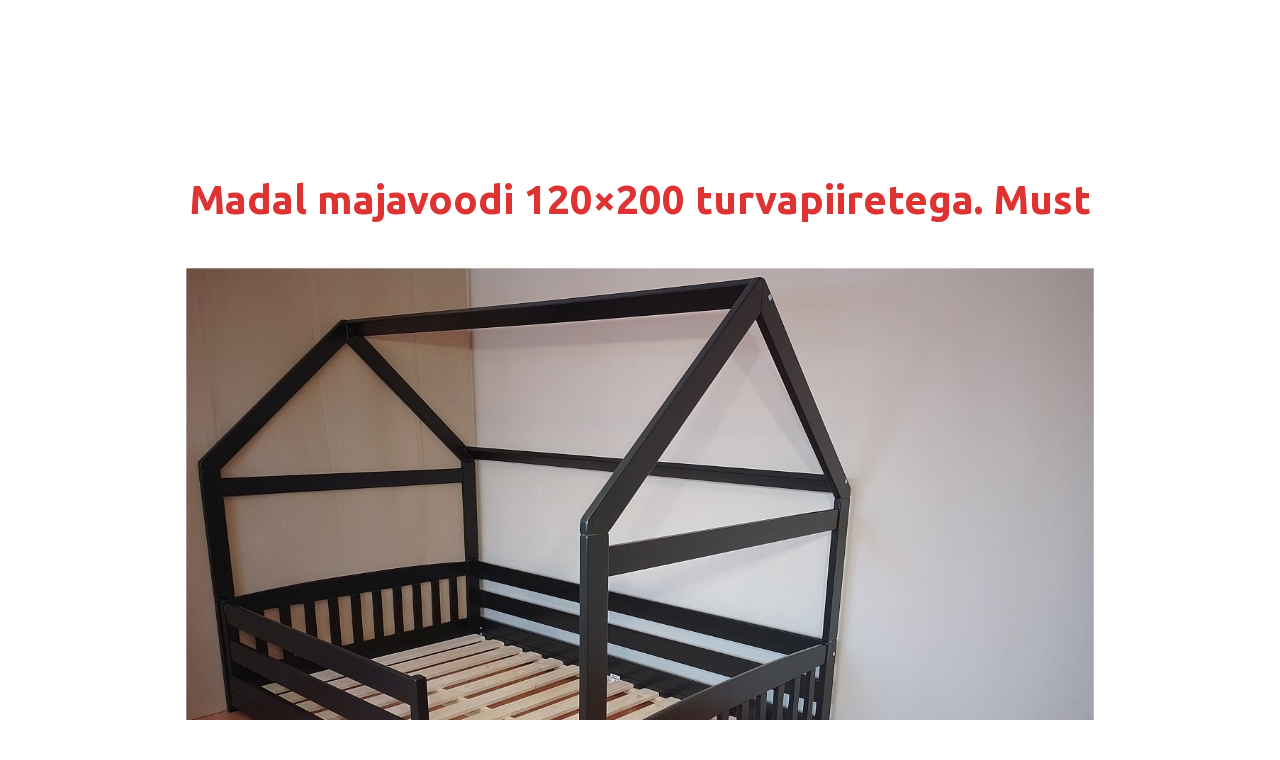

--- FILE ---
content_type: text/html; charset=UTF-8
request_url: https://www.himmex.eu/category/madal-majavoodi/
body_size: 12374
content:
<!DOCTYPE html><html lang="et"><head><meta charset="UTF-8"><meta name="viewport" content="width=device-width, initial-scale=1, maximum-scale=1"><link rel="profile" href="http://gmpg.org/xfn/11"><link rel="pingback" href="https://lastevoodid.ee/xmlrpc.php"><link rel="shortcut icon" href="https://www.himmex.eu/voodi_osta_lastetuppa_.png" /><meta name='robots' content='index, follow, max-image-preview:large, max-snippet:-1, max-video-preview:-1' /><!-- This site is optimized with the Yoast SEO plugin v26.8 - https://yoast.com/product/yoast-seo-wordpress/ --><title>Madal majavoodi &#8902; LASTEVOODID</title><link rel="canonical" href="https://lastevoodid.ee/category/madal-majavoodi/" /><meta property="og:locale" content="et_EE" /><meta property="og:type" content="article" /><meta property="og:title" content="Madal majavoodi &#8902; LASTEVOODID" /><meta property="og:url" content="https://lastevoodid.ee/category/madal-majavoodi/" /><meta property="og:site_name" content="LASTEVOODID" /><meta name="twitter:card" content="summary_large_image" /><script type="application/ld+json" class="yoast-schema-graph">{"@context":"https://schema.org","@graph":[{"@type":"CollectionPage","@id":"https://lastevoodid.ee/category/madal-majavoodi/","url":"https://lastevoodid.ee/category/madal-majavoodi/","name":"Madal majavoodi &#8902; LASTEVOODID","isPartOf":{"@id":"https://lastevoodid.ee/#website"},"breadcrumb":{"@id":"https://lastevoodid.ee/category/madal-majavoodi/#breadcrumb"},"inLanguage":"et"},{"@type":"BreadcrumbList","@id":"https://lastevoodid.ee/category/madal-majavoodi/#breadcrumb","itemListElement":[{"@type":"ListItem","position":1,"name":"Lastevoodid","item":"https://lastevoodid.ee/"},{"@type":"ListItem","position":2,"name":"Madal majavoodi"}]},{"@type":"WebSite","@id":"https://lastevoodid.ee/#website","url":"https://lastevoodid.ee/","name":"Lastevoodi.ee - Lastevoodite valmistamine","description":"Lastevoodite valmistamine täispuidust ja eritellimusel.","publisher":{"@id":"https://lastevoodid.ee/#organization"},"potentialAction":[{"@type":"SearchAction","target":{"@type":"EntryPoint","urlTemplate":"https://lastevoodid.ee/?s={search_term_string}"},"query-input":{"@type":"PropertyValueSpecification","valueRequired":true,"valueName":"search_term_string"}}],"inLanguage":"et"},{"@type":"Organization","@id":"https://lastevoodid.ee/#organization","name":"HIMMEX","url":"https://lastevoodid.ee/","logo":{"@type":"ImageObject","inLanguage":"et","@id":"https://lastevoodid.ee/#/schema/logo/image/","url":"https://lastevoodid.ee/wp-content/uploads/2025/06/232X70.jpg","contentUrl":"https://lastevoodid.ee/wp-content/uploads/2025/06/232X70.jpg","width":2320,"height":700,"caption":"HIMMEX"},"image":{"@id":"https://lastevoodid.ee/#/schema/logo/image/"},"sameAs":["https://www.facebook.com/himmex/","https://www.instagram.com/lastevoodid.ee/"]}]}</script><!-- / Yoast SEO plugin. --><link rel='dns-prefetch' href='//lastevoodid.ee' /><link rel='dns-prefetch' href='//www.googletagmanager.com' /><link rel='dns-prefetch' href='//fonts.googleapis.com' /><link rel="alternate" type="application/rss+xml" title="LASTEVOODID &raquo; RSS" href="https://lastevoodid.ee/feed/" /><link rel="alternate" type="application/rss+xml" title="LASTEVOODID &raquo; Madal majavoodi Rubriigi RSS" href="https://lastevoodid.ee/category/madal-majavoodi/feed/" /><style id='wp-img-auto-sizes-contain-inline-css' type='text/css'>img:is([sizes=auto i],[sizes^="auto," i]){contain-intrinsic-size:3000px 1500px}
/*# sourceURL=wp-img-auto-sizes-contain-inline-css */</style><link rel='stylesheet' id='pt-cv-public-style-css' href='https://lastevoodid.ee/wp-content/plugins/content-views-query-and-display-post-page/public/assets/css/cv.css?ver=4.2.1' type='text/css' media='all' /><style id='wp-emoji-styles-inline-css' type='text/css'>img.wp-smiley, img.emoji {	display: inline !important;	border: none !important;	box-shadow: none !important;	height: 1em !important;	width: 1em !important;	margin: 0 0.07em !important;	vertical-align: -0.1em !important;	background: none !important;	padding: 0 !important;	}
/*# sourceURL=wp-emoji-styles-inline-css */</style><style id='wp-block-library-inline-css' type='text/css'>:root{--wp-block-synced-color:#7a00df;--wp-block-synced-color--rgb:122,0,223;--wp-bound-block-color:var(--wp-block-synced-color);--wp-editor-canvas-background:#ddd;--wp-admin-theme-color:#007cba;--wp-admin-theme-color--rgb:0,124,186;--wp-admin-theme-color-darker-10:#006ba1;--wp-admin-theme-color-darker-10--rgb:0,107,160.5;--wp-admin-theme-color-darker-20:#005a87;--wp-admin-theme-color-darker-20--rgb:0,90,135;--wp-admin-border-width-focus:2px}@media (min-resolution:192dpi){:root{--wp-admin-border-width-focus:1.5px}}.wp-element-button{cursor:pointer}:root .has-very-light-gray-background-color{background-color:#eee}:root .has-very-dark-gray-background-color{background-color:#313131}:root .has-very-light-gray-color{color:#eee}:root .has-very-dark-gray-color{color:#313131}:root .has-vivid-green-cyan-to-vivid-cyan-blue-gradient-background{background:linear-gradient(135deg,#00d084,#0693e3)}:root .has-purple-crush-gradient-background{background:linear-gradient(135deg,#34e2e4,#4721fb 50%,#ab1dfe)}:root .has-hazy-dawn-gradient-background{background:linear-gradient(135deg,#faaca8,#dad0ec)}:root .has-subdued-olive-gradient-background{background:linear-gradient(135deg,#fafae1,#67a671)}:root .has-atomic-cream-gradient-background{background:linear-gradient(135deg,#fdd79a,#004a59)}:root .has-nightshade-gradient-background{background:linear-gradient(135deg,#330968,#31cdcf)}:root .has-midnight-gradient-background{background:linear-gradient(135deg,#020381,#2874fc)}:root{--wp--preset--font-size--normal:16px;--wp--preset--font-size--huge:42px}.has-regular-font-size{font-size:1em}.has-larger-font-size{font-size:2.625em}.has-normal-font-size{font-size:var(--wp--preset--font-size--normal)}.has-huge-font-size{font-size:var(--wp--preset--font-size--huge)}.has-text-align-center{text-align:center}.has-text-align-left{text-align:left}.has-text-align-right{text-align:right}.has-fit-text{white-space:nowrap!important}#end-resizable-editor-section{display:none}.aligncenter{clear:both}.items-justified-left{justify-content:flex-start}.items-justified-center{justify-content:center}.items-justified-right{justify-content:flex-end}.items-justified-space-between{justify-content:space-between}.screen-reader-text{border:0;clip-path:inset(50%);height:1px;margin:-1px;overflow:hidden;padding:0;position:absolute;width:1px;word-wrap:normal!important}.screen-reader-text:focus{background-color:#ddd;clip-path:none;color:#444;display:block;font-size:1em;height:auto;left:5px;line-height:normal;padding:15px 23px 14px;text-decoration:none;top:5px;width:auto;z-index:100000}html :where(.has-border-color){border-style:solid}html :where([style*=border-top-color]){border-top-style:solid}html :where([style*=border-right-color]){border-right-style:solid}html :where([style*=border-bottom-color]){border-bottom-style:solid}html :where([style*=border-left-color]){border-left-style:solid}html :where([style*=border-width]){border-style:solid}html :where([style*=border-top-width]){border-top-style:solid}html :where([style*=border-right-width]){border-right-style:solid}html :where([style*=border-bottom-width]){border-bottom-style:solid}html :where([style*=border-left-width]){border-left-style:solid}html :where(img[class*=wp-image-]){height:auto;max-width:100%}:where(figure){margin:0 0 1em}html :where(.is-position-sticky){--wp-admin--admin-bar--position-offset:var(--wp-admin--admin-bar--height,0px)}@media screen and (max-width:600px){html :where(.is-position-sticky){--wp-admin--admin-bar--position-offset:0px}}

/*# sourceURL=wp-block-library-inline-css */</style><style id='global-styles-inline-css' type='text/css'>
:root{--wp--preset--aspect-ratio--square: 1;--wp--preset--aspect-ratio--4-3: 4/3;--wp--preset--aspect-ratio--3-4: 3/4;--wp--preset--aspect-ratio--3-2: 3/2;--wp--preset--aspect-ratio--2-3: 2/3;--wp--preset--aspect-ratio--16-9: 16/9;--wp--preset--aspect-ratio--9-16: 9/16;--wp--preset--color--black: #000000;--wp--preset--color--cyan-bluish-gray: #abb8c3;--wp--preset--color--white: #ffffff;--wp--preset--color--pale-pink: #f78da7;--wp--preset--color--vivid-red: #cf2e2e;--wp--preset--color--luminous-vivid-orange: #ff6900;--wp--preset--color--luminous-vivid-amber: #fcb900;--wp--preset--color--light-green-cyan: #7bdcb5;--wp--preset--color--vivid-green-cyan: #00d084;--wp--preset--color--pale-cyan-blue: #8ed1fc;--wp--preset--color--vivid-cyan-blue: #0693e3;--wp--preset--color--vivid-purple: #9b51e0;--wp--preset--gradient--vivid-cyan-blue-to-vivid-purple: linear-gradient(135deg,rgb(6,147,227) 0%,rgb(155,81,224) 100%);--wp--preset--gradient--light-green-cyan-to-vivid-green-cyan: linear-gradient(135deg,rgb(122,220,180) 0%,rgb(0,208,130) 100%);--wp--preset--gradient--luminous-vivid-amber-to-luminous-vivid-orange: linear-gradient(135deg,rgb(252,185,0) 0%,rgb(255,105,0) 100%);--wp--preset--gradient--luminous-vivid-orange-to-vivid-red: linear-gradient(135deg,rgb(255,105,0) 0%,rgb(207,46,46) 100%);--wp--preset--gradient--very-light-gray-to-cyan-bluish-gray: linear-gradient(135deg,rgb(238,238,238) 0%,rgb(169,184,195) 100%);--wp--preset--gradient--cool-to-warm-spectrum: linear-gradient(135deg,rgb(74,234,220) 0%,rgb(151,120,209) 20%,rgb(207,42,186) 40%,rgb(238,44,130) 60%,rgb(251,105,98) 80%,rgb(254,248,76) 100%);--wp--preset--gradient--blush-light-purple: linear-gradient(135deg,rgb(255,206,236) 0%,rgb(152,150,240) 100%);--wp--preset--gradient--blush-bordeaux: linear-gradient(135deg,rgb(254,205,165) 0%,rgb(254,45,45) 50%,rgb(107,0,62) 100%);--wp--preset--gradient--luminous-dusk: linear-gradient(135deg,rgb(255,203,112) 0%,rgb(199,81,192) 50%,rgb(65,88,208) 100%);--wp--preset--gradient--pale-ocean: linear-gradient(135deg,rgb(255,245,203) 0%,rgb(182,227,212) 50%,rgb(51,167,181) 100%);--wp--preset--gradient--electric-grass: linear-gradient(135deg,rgb(202,248,128) 0%,rgb(113,206,126) 100%);--wp--preset--gradient--midnight: linear-gradient(135deg,rgb(2,3,129) 0%,rgb(40,116,252) 100%);--wp--preset--font-size--small: 13px;--wp--preset--font-size--medium: 20px;--wp--preset--font-size--large: 36px;--wp--preset--font-size--x-large: 42px;--wp--preset--spacing--20: 0.44rem;--wp--preset--spacing--30: 0.67rem;--wp--preset--spacing--40: 1rem;--wp--preset--spacing--50: 1.5rem;--wp--preset--spacing--60: 2.25rem;--wp--preset--spacing--70: 3.38rem;--wp--preset--spacing--80: 5.06rem;--wp--preset--shadow--natural: 6px 6px 9px rgba(0, 0, 0, 0.2);--wp--preset--shadow--deep: 12px 12px 50px rgba(0, 0, 0, 0.4);--wp--preset--shadow--sharp: 6px 6px 0px rgba(0, 0, 0, 0.2);--wp--preset--shadow--outlined: 6px 6px 0px -3px rgb(255, 255, 255), 6px 6px rgb(0, 0, 0);--wp--preset--shadow--crisp: 6px 6px 0px rgb(0, 0, 0);}:where(.is-layout-flex){gap: 0.5em;}:where(.is-layout-grid){gap: 0.5em;}body .is-layout-flex{display: flex;}.is-layout-flex{flex-wrap: wrap;align-items: center;}.is-layout-flex > :is(*, div){margin: 0;}body .is-layout-grid{display: grid;}.is-layout-grid > :is(*, div){margin: 0;}:where(.wp-block-columns.is-layout-flex){gap: 2em;}:where(.wp-block-columns.is-layout-grid){gap: 2em;}:where(.wp-block-post-template.is-layout-flex){gap: 1.25em;}:where(.wp-block-post-template.is-layout-grid){gap: 1.25em;}.has-black-color{color: var(--wp--preset--color--black) !important;}.has-cyan-bluish-gray-color{color: var(--wp--preset--color--cyan-bluish-gray) !important;}.has-white-color{color: var(--wp--preset--color--white) !important;}.has-pale-pink-color{color: var(--wp--preset--color--pale-pink) !important;}.has-vivid-red-color{color: var(--wp--preset--color--vivid-red) !important;}.has-luminous-vivid-orange-color{color: var(--wp--preset--color--luminous-vivid-orange) !important;}.has-luminous-vivid-amber-color{color: var(--wp--preset--color--luminous-vivid-amber) !important;}.has-light-green-cyan-color{color: var(--wp--preset--color--light-green-cyan) !important;}.has-vivid-green-cyan-color{color: var(--wp--preset--color--vivid-green-cyan) !important;}.has-pale-cyan-blue-color{color: var(--wp--preset--color--pale-cyan-blue) !important;}.has-vivid-cyan-blue-color{color: var(--wp--preset--color--vivid-cyan-blue) !important;}.has-vivid-purple-color{color: var(--wp--preset--color--vivid-purple) !important;}.has-black-background-color{background-color: var(--wp--preset--color--black) !important;}.has-cyan-bluish-gray-background-color{background-color: var(--wp--preset--color--cyan-bluish-gray) !important;}.has-white-background-color{background-color: var(--wp--preset--color--white) !important;}.has-pale-pink-background-color{background-color: var(--wp--preset--color--pale-pink) !important;}.has-vivid-red-background-color{background-color: var(--wp--preset--color--vivid-red) !important;}.has-luminous-vivid-orange-background-color{background-color: var(--wp--preset--color--luminous-vivid-orange) !important;}.has-luminous-vivid-amber-background-color{background-color: var(--wp--preset--color--luminous-vivid-amber) !important;}.has-light-green-cyan-background-color{background-color: var(--wp--preset--color--light-green-cyan) !important;}.has-vivid-green-cyan-background-color{background-color: var(--wp--preset--color--vivid-green-cyan) !important;}.has-pale-cyan-blue-background-color{background-color: var(--wp--preset--color--pale-cyan-blue) !important;}.has-vivid-cyan-blue-background-color{background-color: var(--wp--preset--color--vivid-cyan-blue) !important;}.has-vivid-purple-background-color{background-color: var(--wp--preset--color--vivid-purple) !important;}.has-black-border-color{border-color: var(--wp--preset--color--black) !important;}.has-cyan-bluish-gray-border-color{border-color: var(--wp--preset--color--cyan-bluish-gray) !important;}.has-white-border-color{border-color: var(--wp--preset--color--white) !important;}.has-pale-pink-border-color{border-color: var(--wp--preset--color--pale-pink) !important;}.has-vivid-red-border-color{border-color: var(--wp--preset--color--vivid-red) !important;}.has-luminous-vivid-orange-border-color{border-color: var(--wp--preset--color--luminous-vivid-orange) !important;}.has-luminous-vivid-amber-border-color{border-color: var(--wp--preset--color--luminous-vivid-amber) !important;}.has-light-green-cyan-border-color{border-color: var(--wp--preset--color--light-green-cyan) !important;}.has-vivid-green-cyan-border-color{border-color: var(--wp--preset--color--vivid-green-cyan) !important;}.has-pale-cyan-blue-border-color{border-color: var(--wp--preset--color--pale-cyan-blue) !important;}.has-vivid-cyan-blue-border-color{border-color: var(--wp--preset--color--vivid-cyan-blue) !important;}.has-vivid-purple-border-color{border-color: var(--wp--preset--color--vivid-purple) !important;}.has-vivid-cyan-blue-to-vivid-purple-gradient-background{background: var(--wp--preset--gradient--vivid-cyan-blue-to-vivid-purple) !important;}.has-light-green-cyan-to-vivid-green-cyan-gradient-background{background: var(--wp--preset--gradient--light-green-cyan-to-vivid-green-cyan) !important;}.has-luminous-vivid-amber-to-luminous-vivid-orange-gradient-background{background: var(--wp--preset--gradient--luminous-vivid-amber-to-luminous-vivid-orange) !important;}.has-luminous-vivid-orange-to-vivid-red-gradient-background{background: var(--wp--preset--gradient--luminous-vivid-orange-to-vivid-red) !important;}.has-very-light-gray-to-cyan-bluish-gray-gradient-background{background: var(--wp--preset--gradient--very-light-gray-to-cyan-bluish-gray) !important;}.has-cool-to-warm-spectrum-gradient-background{background: var(--wp--preset--gradient--cool-to-warm-spectrum) !important;}.has-blush-light-purple-gradient-background{background: var(--wp--preset--gradient--blush-light-purple) !important;}.has-blush-bordeaux-gradient-background{background: var(--wp--preset--gradient--blush-bordeaux) !important;}.has-luminous-dusk-gradient-background{background: var(--wp--preset--gradient--luminous-dusk) !important;}.has-pale-ocean-gradient-background{background: var(--wp--preset--gradient--pale-ocean) !important;}.has-electric-grass-gradient-background{background: var(--wp--preset--gradient--electric-grass) !important;}.has-midnight-gradient-background{background: var(--wp--preset--gradient--midnight) !important;}.has-small-font-size{font-size: var(--wp--preset--font-size--small) !important;}.has-medium-font-size{font-size: var(--wp--preset--font-size--medium) !important;}.has-large-font-size{font-size: var(--wp--preset--font-size--large) !important;}.has-x-large-font-size{font-size: var(--wp--preset--font-size--x-large) !important;}
/*# sourceURL=global-styles-inline-css */
</style>
<style id='classic-theme-styles-inline-css' type='text/css'>/*! This file is auto-generated */
.wp-block-button__link{color:#fff;background-color:#32373c;border-radius:9999px;box-shadow:none;text-decoration:none;padding:calc(.667em + 2px) calc(1.333em + 2px);font-size:1.125em}.wp-block-file__button{background:#32373c;color:#fff;text-decoration:none}
/*# sourceURL=/wp-includes/css/classic-themes.min.css */</style><link rel='stylesheet' id='titan-adminbar-styles-css' href='https://lastevoodid.ee/wp-content/plugins/anti-spam/assets/css/admin-bar.css?ver=7.4.0' type='text/css' media='all' /><link rel='stylesheet' id='contact-form-7-css' href='https://lastevoodid.ee/wp-content/plugins/contact-form-7/includes/css/styles.css?ver=6.1.4' type='text/css' media='all' /><link rel='stylesheet' id='rt-fontawsome-css' href='https://lastevoodid.ee/wp-content/plugins/the-post-grid/assets/vendor/font-awesome/css/font-awesome.min.css?ver=7.7.5' type='text/css' media='all' /><link rel='stylesheet' id='rt-tpg-css' href='https://lastevoodid.ee/wp-content/plugins/the-post-grid/assets/css/thepostgrid.min.css?ver=7.7.5' type='text/css' media='all' /><link rel='stylesheet' id='kichu_style-css' href='https://lastevoodid.ee/wp-content/themes/kichu/style.css?ver=6.9' type='text/css' media='all' /><link rel='stylesheet' id='kichu_ubuntu-css' href='//fonts.googleapis.com/css?family=Ubuntu%3A300%2C400%2C700%2C400italic&#038;ver=6.9' type='text/css' media='all' /><link rel='stylesheet' id='kichu_oswald-css' href='//fonts.googleapis.com/css?family=Oswald%3A400%2C300%2C700&#038;ver=6.9' type='text/css' media='all' /><link rel='stylesheet' id='kichu_font_awesome-css' href='https://lastevoodid.ee/wp-content/themes/kichu/assets/font-awesome/css/font-awesome.min.css?ver=6.9' type='text/css' media='all' /><script type="text/javascript" src="https://lastevoodid.ee/wp-includes/js/jquery/jquery.min.js?ver=3.7.1" id="jquery-core-js"></script><script type="text/javascript" src="https://lastevoodid.ee/wp-includes/js/jquery/jquery-migrate.min.js?ver=3.4.1" id="jquery-migrate-js"></script><!-- Google tag (gtag.js) snippet added by Site Kit --><!-- Google Analytics snippet added by Site Kit --><script type="text/javascript" src="https://www.googletagmanager.com/gtag/js?id=GT-KDZBNB8K" id="google_gtagjs-js" async></script><script type="text/javascript" id="google_gtagjs-js-after">/* <![CDATA[ */
window.dataLayer = window.dataLayer || [];function gtag(){dataLayer.push(arguments);}
gtag("set","linker",{"domains":["lastevoodid.ee"]});
gtag("js", new Date());
gtag("set", "developer_id.dZTNiMT", true);
gtag("config", "GT-KDZBNB8K"); window._googlesitekit = window._googlesitekit || {}; window._googlesitekit.throttledEvents = []; window._googlesitekit.gtagEvent = (name, data) => { var key = JSON.stringify( { name, data } ); if ( !! window._googlesitekit.throttledEvents[ key ] ) { return; } window._googlesitekit.throttledEvents[ key ] = true; setTimeout( () => { delete window._googlesitekit.throttledEvents[ key ]; }, 5 ); gtag( "event", name, { ...data, event_source: "site-kit" } ); };
//# sourceURL=google_gtagjs-js-after
/* ]]> */</script><link rel="https://api.w.org/" href="https://lastevoodid.ee/wp-json/" /><link rel="alternate" title="JSON" type="application/json" href="https://lastevoodid.ee/wp-json/wp/v2/categories/140" /><link rel="EditURI" type="application/rsd+xml" title="RSD" href="https://lastevoodid.ee/xmlrpc.php?rsd" /><meta name="generator" content="WordPress 6.9" /><meta name="generator" content="Site Kit by Google 1.170.0" /><script>jQuery(window).on('elementor/frontend/init', function () {	var previewIframe = jQuery('#elementor-preview-iframe').get(0);	// Attach a load event listener to the preview iframe	jQuery(previewIframe).on('load', function () {	var tpg_selector = tpg_str_rev("nottub-tropmi-gpttr nottub-aera-noitces-dda-rotnemele");	var logo = "https://lastevoodid.ee/wp-content/plugins/the-post-grid";	var log_path = "/assets/images/icon-40x40.svg"; //tpg_str_rev("gvs.04x04-noci/segami/stessa/");	jQuery('<div class="' + tpg_selector + '" style="vertical-align: bottom;margin-left: 5px;"><img src="' + logo + log_path + '" alt="TPG"/></div>').insertBefore(".elementor-add-section-drag-title");	});	});</script><style>:root {	--tpg-primary-color: #0d6efd;	--tpg-secondary-color: #0654c4;	--tpg-primary-light: #c4d0ff	}</style><style>header h1#logo,	button#showRightPush {	color: #ffffff;	}	header {	background-color: #ffffff;	}	.nav-menu h3 {	color: #81d742;	}	.nav-menu h3 {	background: #ffffff;	}	.nav-menu-vertical a {	border-bottom: #ffffff;	}	.nav-menu {	background: #ffffff;	}	.nav-menu a,	.nav-menu a:hover,	.nav-menu a:active {	color: #0793e2;	}	.nav-menu a:hover,	.nav-menu a:active {	background: #ffffff;;	}	article a.title {	color: #dd3333 ;	}	body,	article:nth-child(2n),	.comment-area {	background-color: #ffffff ;	}	input[type="submit"],	button {	background-color: #ffffff ;	border: #ffffff ;	}	article:nth-child(2n) a.title,	article:nth-child(2n) a.title:hover,	.comments-title,	.comment-navigation .screen-reader-text,	.comment-navigation .nav-previous a,	.comment-navigation .nav-next a {	color: #dd3333 ;	}	article:nth-child(2n) {	color: #000000 ;	}	article:nth-child(2n) a {	color: #1e73be ;	}	.pagination {	background-color: #ffffff ;	}	.pagination a,	.pagination a:hover {	color: #dd3333 ;	}	.pagination a:hover {	background-color: #ffffff ;	}	.credits {	background-color: #ffffff ;	}	.credits,	.credits a {	color: #ffffff ;	}	.credits a:hover {	color: #ffffff ;	}</style><!-- Meta Pixel Code --><script type='text/javascript'>!function(f,b,e,v,n,t,s){if(f.fbq)return;n=f.fbq=function(){n.callMethod?
n.callMethod.apply(n,arguments):n.queue.push(arguments)};if(!f._fbq)f._fbq=n;
n.push=n;n.loaded=!0;n.version='2.0';n.queue=[];t=b.createElement(e);t.async=!0;
t.src=v;s=b.getElementsByTagName(e)[0];s.parentNode.insertBefore(t,s)}(window,
document,'script','https://connect.facebook.net/en_US/fbevents.js');</script><!-- End Meta Pixel Code --><script type='text/javascript'>var url = window.location.origin + '?ob=open-bridge'; fbq('set', 'openbridge', '4167651936798021', url);
fbq('init', '4167651936798021', {}, { "agent": "wordpress-6.9-4.1.5"
})</script><script type='text/javascript'> fbq('track', 'PageView', []); </script><link rel="icon" href="https://lastevoodid.ee/wp-content/uploads/2025/12/cropped-GGI-32x32.png" sizes="32x32" /><link rel="icon" href="https://lastevoodid.ee/wp-content/uploads/2025/12/cropped-GGI-192x192.png" sizes="192x192" /><link rel="apple-touch-icon" href="https://lastevoodid.ee/wp-content/uploads/2025/12/cropped-GGI-180x180.png" /><meta name="msapplication-TileImage" content="https://lastevoodid.ee/wp-content/uploads/2025/12/cropped-GGI-270x270.png" /><style type="text/css" id="wp-custom-css">html { overflow-y:scroll;
}
a:hover.firstbtn img {	opacity:0.75;	width:249px;
}
a.firstbtn img {	width:250px;
}
input.buttton {	width:250px;	}
input:hover.buttton {	opacity:0.75;	width:249px;	}
* { text-align: center;
}
a.tellimine:link
{ color: #2196F3; font-weight: normal;
}
input.wpcf7-submit
{ color: #2196F3; font-weight: normal;
}
#h-banner
{ color: #2196F3; font-weight: normal;
}
#impolink
{ color: #2196F3; font-weight: normal;
}
#sisuhea
{
text-align: justify;
text-justify: inter-word;
}
span.entry-categories
{ color: #2196F3; font-weight: normal; display: none;
}
div.pagination
{display : none;}
div.article-meta
{display : none;}</style><!-- Facebook Pixel Code --><!-- End Facebook Pixel Code --></head><body class="archive category category-madal-majavoodi category-140 wp-theme-kichu rttpg rttpg-7.7.5 radius-frontend rttpg-body-wrap rttpg-flaticon"><nav class="nav-menu nav-menu-vertical nav-menu-right" id="nav-menu-s2"> <h3 id="hideRightPush"><i class="fa fa-bars"></i> Menüü</h3><div class="menu-short-container"><ul id="menu-short" class="menu"><li><a href="https://lastevoodid.ee/"><i class="fa fa-home menu-item menu-item-type-custom menu-item-object-custom current-menu-item current_page_item menu-item-home"></i>Esileht</a></li></ul></div></nav><div id="wrapper"><header> <div class="container clearfix"> <a href="https://lastevoodid.ee/" title="LASTEVOODID"><!-- /header -- <h1 id="logo"><php bloginfo( 'name' ); ?></h1><!-- /header --></a><button id="showRightPush"><i class="fa fa-bars"></i></button> </div></header><!-- /header --><div id="main"> <div id="content"> <article id="post-5329" class="clearfix post-5329 post type-post status-publish format-standard hentry category-120-x-200 category-lastevoodi-120x200 category-madal-lastevoodi category-madal-majavoodi"><div class="container"><a class="title" href="https://lastevoodid.ee/120x200-madal/"> <h2>Madal majavoodi 120×200 turvapiiretega. Must</h2> </a><div class="article-meta">Published by <a href="https://lastevoodid.ee/author/14788256/">Veikko Jaanimägi</a> on <time>16. veebruar 2025</time> | <a href="https://lastevoodid.ee/120x200-madal/">Permalink</a></div><div class="content"> <h3 style="text-align: center;"><a href="https://lastevoodid.ee/120x200-madal/"><img fetchpriority="high" decoding="async" class="aligncenter wp-image-5330 size-full" src="https://lastevoodid.ee/wp-content/uploads/2025/02/120x200-cm-madratsile-must-majavoodi-madal.jpg" alt="120x200 cm madratsile madal majavoodi turvaline põrandavoodi must tugev täispuit" width="1360" height="1040" /></a>Välismõõt 127 x 205 cm / kõrgus 157 cm.</h3><h3 style="text-align: center;">Esipiire 134 cm. Piirde kõrgus 39 cm.</h3><h3 style="text-align: center;">Sissepääsu ava asukoht muudetav.</h3><h3 style="text-align: center;">Majaraami saab eemaldada.</h3><h3 style="text-align: center;">Tehtud tugevast täispuidust.</h3><h3 style="text-align: center;">Väga hea kandevõimega.</h3><h5 style="text-align: center;"><a href="https://vivacolor.ee/tooted/furniture-30" target="_blank" rel="noopener noreferrer">Kvaliteetne mööblivärv</a>.</h5><h3 style="text-align: center;"><a href="https://tikkurila.ee/profile/varvitoonid/y499-y499" target="_blank" rel="noopener">Värvitoon: Y499.</a></h3><h3 style="text-align: center;">*</h3><h3 style="text-align: center;">Hind: <strong>550.- €</strong></h3><h3 style="text-align: center;">*</h3><p style="text-align: center;"><form action="https://lastevoodid.ee/tellimus.php" method="post"><H2><B>Soovin selle voodi valmimise aega e-maili aadressile:</B></H3><input name="email" pattern="[a-zA-Z0-9._%+-]+@[a-zA-Z0-9.-]+\.[a-zA-Z]{2,3}$" required="" type="email" placeholder="e-maili aadress" /><input class="buttton" alt="Saada soov" name="submit" src="https://lastevoodid.ee/wp-content/uploads/2018/06/Blank-Now-Button.png" type="image" /><input type="hidden" id="postise" name="postise" value="5329"><H2><B>Soovin veel teada ka:</B></H2><textarea name="komments" placeholder="Lisaküsimused, kui neid on ..." rows="4" style="width: 100%;"></textarea><input class="buttton" alt="Saada soov" name="submit" src="https://lastevoodid.ee/wp-content/uploads/2018/06/Blank-Now-Button.png" type="image" /></form><br />Hind sisaldab kauba kohale<br />toimetust üle kogu Eesti.<br />*<br />Tellides rohkem kui ühe voodi<br />on iga järgnev hinnaga<br />470.- €</p></div></div></article><article id="post-5290" class="clearfix post-5290 post type-post status-publish format-standard hentry category-100x200 category-lastevoodi-100x200 category-lastevoodid-tartus category-madal-lastevoodi category-madal-majavoodi category-majavoodi-hall category-porandavoodi-lastele"><div class="container"><a class="title" href="https://lastevoodid.ee/100x200-lastevoodi-maja-hall/"> <h2>Madal majavoodi 100×200 turvapiiretega. Tumehall</h2> </a><div class="article-meta">Published by <a href="https://lastevoodid.ee/author/14788256/">Veikko Jaanimägi</a> on <time>12. oktoober 2024</time> | <a href="https://lastevoodid.ee/100x200-lastevoodi-maja-hall/">Permalink</a></div><div class="content"> <h3 style="text-align: center;"><a href="https://lastevoodid.ee/100x200-lastevoodi-maja-hall/"><img decoding="async" class="aligncenter wp-image-5313 size-full" src="https://lastevoodid.ee/wp-content/uploads/2024/10/Majavoodi-100x200cm-M499.jpg" alt="Põrandavoodi 100x200 madal majavoodi" width="1360" height="1274" /></a>Esipiire 134 cm. Piirde kõrgus 39 cm.</h3><h3 style="text-align: center;">Sissepääsu ava asukoht muudetav.</h3><h3 style="text-align: center;">Majaraami saab eemaldada.</h3><h3 style="text-align: center;">Maja kõrgus 149 cm.</h3><h3 style="text-align: center;">Tehtud tugevast täispuidust.</h3><h3 style="text-align: center;">Väga hea kandevõimega.</h3><h5 style="text-align: center;"><a href="https://vivacolor.ee/tooted/furniture-30" target="_blank" rel="noopener noreferrer">Kvaliteetne mööblivärv</a>.</h5><h3 style="text-align: center;"><a href="https://tikkurila.ee/profile/varvitoonid/cloak-m499" target="_blank" rel="noopener">Värvitoon: M499.</a></h3><h3 style="text-align: center;">*</h3><h3 style="text-align: center;">Hind: <strong>540.- €</strong></h3><h3 style="text-align: center;">*</h3><p style="text-align: center;"><form action="https://lastevoodid.ee/tellimus.php" method="post"><H2><B>Soovin selle voodi valmimise aega e-maili aadressile:</B></H3><input name="email" pattern="[a-zA-Z0-9._%+-]+@[a-zA-Z0-9.-]+\.[a-zA-Z]{2,3}$" required="" type="email" placeholder="e-maili aadress" /><input class="buttton" alt="Saada soov" name="submit" src="https://lastevoodid.ee/wp-content/uploads/2018/06/Blank-Now-Button.png" type="image" /><input type="hidden" id="postise" name="postise" value="5290"><H2><B>Soovin veel teada ka:</B></H2><textarea name="komments" placeholder="Lisaküsimused, kui neid on ..." rows="4" style="width: 100%;"></textarea><input class="buttton" alt="Saada soov" name="submit" src="https://lastevoodid.ee/wp-content/uploads/2018/06/Blank-Now-Button.png" type="image" /></form><br />Hind sisaldab kauba kohale<br />toimetust üle kogu Eesti.<br />*<br />Tellides rohkem kui ühe voodi<br />on iga järgnev hinnaga<br />460.- €</p></div></div></article><article id="post-5242" class="clearfix post-5242 post type-post status-publish format-standard hentry category-lastevoodi-140x200 category-lastevoodid-tartus category-madal-majavoodi category-porandavoodi-lastele"><div class="container"><a class="title" href="https://lastevoodid.ee/140x200-lastevoodi-maja/"> <h2>Madal majavoodi 140×200 turvapiiretega. Pruun</h2> </a><div class="article-meta">Published by <a href="https://lastevoodid.ee/author/14788256/">Veikko Jaanimägi</a> on <time>27. september 2024</time> | <a href="https://lastevoodid.ee/140x200-lastevoodi-maja/">Permalink</a></div><div class="content"> <h3 style="text-align: center;"><a href="https://lastevoodid.ee/140x200-lastevoodi-maja/"><img decoding="async" class="aligncenter wp-image-5243 size-full" src="https://lastevoodid.ee/wp-content/uploads/2024/09/Lastevoodi_140x200_majavoodi.jpg" alt="Põrandavoodi maja madal laste majavoodi 140x200 cm madratsile pruun värv" width="1360" height="1040" /></a>Välismõõt 147 x 205 cm / kõrgus 153 cm.</h3><h3 style="text-align: center;">Esipiire 140 cm. Piirde kõrgus 39 cm.</h3><h3 style="text-align: center;">Sissepääsu ava asukoht muudetav.</h3><h3 style="text-align: center;">Majaraami saab eemaldada.</h3><h3 style="text-align: center;">Tehtud tugevast kasepuidust.</h3><h3 style="text-align: center;">Väga hea kandevõimega.</h3><h5 style="text-align: center;"><a href="https://vivacolor.ee/tooted/furniture-30" target="_blank" rel="noopener noreferrer">Kvaliteetne mööblivärv</a>.</h5><h3 style="text-align: center;"><a href="https://tikkurila.ee/profile/varvitoonid/etruscan-s471" target="_blank" rel="noopener">Värvitoon: S471.</a></h3><h3 style="text-align: center;">*</h3><h3 style="text-align: center;">Hind: <strong>650.- €</strong></h3><h3 style="text-align: center;">*</h3><p style="text-align: center;"><form action="https://lastevoodid.ee/tellimus.php" method="post"><H2><B>Soovin selle voodi valmimise aega e-maili aadressile:</B></H3><input name="email" pattern="[a-zA-Z0-9._%+-]+@[a-zA-Z0-9.-]+\.[a-zA-Z]{2,3}$" required="" type="email" placeholder="e-maili aadress" /><input class="buttton" alt="Saada soov" name="submit" src="https://lastevoodid.ee/wp-content/uploads/2018/06/Blank-Now-Button.png" type="image" /><input type="hidden" id="postise" name="postise" value="5242"><H2><B>Soovin veel teada ka:</B></H2><textarea name="komments" placeholder="Lisaküsimused, kui neid on ..." rows="4" style="width: 100%;"></textarea><input class="buttton" alt="Saada soov" name="submit" src="https://lastevoodid.ee/wp-content/uploads/2018/06/Blank-Now-Button.png" type="image" /></form><br />Hind sisaldab kauba kohale<br />toimetust üle kogu Eesti.<br />*<br />Tellides rohkem kui ühe voodi<br />on iga järgnev hinnaga<br />550.- €</p></div></div></article><article id="post-5238" class="clearfix post-5238 post type-post status-publish format-standard hentry category-lastevoodi-90x200 category-lastevoodid-tartus category-madal-majavoodi category-majavoodi category-majavoodi-90x200-madal category-porandavoodi-lastele"><div class="container"><a class="title" href="https://lastevoodid.ee/majavoodi-90x200-madal/"> <h2>Madal majavoodi 90×200 turvapiiretega. Must</h2> </a><div class="article-meta">Published by <a href="https://lastevoodid.ee/author/14788256/">Veikko Jaanimägi</a> on <time>27. september 2024</time> | <a href="https://lastevoodid.ee/majavoodi-90x200-madal/">Permalink</a></div><div class="content"> <h3 style="text-align: center;"><a href="https://lastevoodid.ee/majavoodi-90x200-madal/"><img loading="lazy" decoding="async" class="aligncenter wp-image-5239 size-full" src="https://lastevoodid.ee/wp-content/uploads/2024/09/Lastevoodi_maja_must.jpg" alt="Majavoodi 90x200 cm madal põrandavoodi must" width="1360" height="1040" /></a>Esipiire 134 cm. Piirde kõrgus 39 cm.</h3><h3 style="text-align: center;">Sissepääsu ava asukoht muudetav.</h3><h3 style="text-align: center;">Majaraami saab eemaldada.</h3><h3 style="text-align: center;">Maja kõrgus on 144 cm.</h3><h3 style="text-align: center;">Tehtud tugevast täispuidust.</h3><h3 style="text-align: center;">Väga hea kandevõimega.</h3><h5 style="text-align: center;"><a href="https://vivacolor.ee/tooted/furniture-30" target="_blank" rel="noopener noreferrer">Kvaliteetne mööblivärv</a>.</h5><h3 style="text-align: center;"><a href="https://tikkurila.ee/profile/varvitoonid/y499-y499" target="_blank" rel="noopener">Värvitoon: Y499.</a></h3><h3 style="text-align: center;">*</h3><h3 style="text-align: center;">Hind: <strong>530.- €</strong></h3><h3 style="text-align: center;">*</h3><p style="text-align: center;"><form action="https://lastevoodid.ee/tellimus.php" method="post"><H2><B>Soovin selle voodi valmimise aega e-maili aadressile:</B></H3><input name="email" pattern="[a-zA-Z0-9._%+-]+@[a-zA-Z0-9.-]+\.[a-zA-Z]{2,3}$" required="" type="email" placeholder="e-maili aadress" /><input class="buttton" alt="Saada soov" name="submit" src="https://lastevoodid.ee/wp-content/uploads/2018/06/Blank-Now-Button.png" type="image" /><input type="hidden" id="postise" name="postise" value="5238"><H2><B>Soovin veel teada ka:</B></H2><textarea name="komments" placeholder="Lisaküsimused, kui neid on ..." rows="4" style="width: 100%;"></textarea><input class="buttton" alt="Saada soov" name="submit" src="https://lastevoodid.ee/wp-content/uploads/2018/06/Blank-Now-Button.png" type="image" /></form><br />Hind sisaldab kauba kohale<br />toimetust üle kogu Eesti.<br />*<br />Tellides rohkem kui ühe voodi<br />on iga järgnev hinnaga<br />450.- €</p><h3 style="text-align: center;"></h3></div></div></article><article id="post-4914" class="clearfix post-4914 post type-post status-publish format-standard hentry category-140x200 category-himmex category-lastevoodi-140x200 category-lastevoodid-tartus category-madal-lastevoodi category-madal-majavoodi category-majavoodid category-porandavoodi category-porandavoodi-lastele category-voodid"><div class="container"><a class="title" href="https://lastevoodid.ee/140x200-lastevoodi-maja-madal/"> <h2>Madal majavoodi 140×200 turvapiiretega. Valge</h2> </a><div class="article-meta">Published by <a href="https://lastevoodid.ee/author/14788256/">Veikko Jaanimägi</a> on <time>17. juuli 2023</time> | <a href="https://lastevoodid.ee/140x200-lastevoodi-maja-madal/">Permalink</a></div><div class="content"> <h3 style="text-align: center;"><a href="https://lastevoodid.ee/140x200-lastevoodi-maja-madal/"><img loading="lazy" decoding="async" class="aligncenter wp-image-5407 size-full" src="https://lastevoodid.ee/wp-content/uploads/2023/07/140x200-lastevoodi-maja-madal.jpg" alt="Põrandavoodi lapsele mõõdus 140x200 cm madratsile madal ja turvaline" width="1360" height="1040" /></a></h3><h3 style="text-align: center;">Välismõõt 147 x 205 cm / kõrgus 156 cm.</h3><h3 style="text-align: center;">Esipiire 140 cm. Piirde kõrgus 39 cm.</h3><h3 style="text-align: center;">Sissepääsu ava asukoht muudetav.</h3><h3 style="text-align: center;">Majaraami saab eemaldada.</h3><h3 style="text-align: center;">Tehtud tugevast täispuidust.</h3><h3 style="text-align: center;">Väga hea kandevõimega.</h3><h5 style="text-align: center;"><a href="https://vivacolor.ee/tooted/furniture-30" target="_blank" rel="noopener noreferrer">Kvaliteetne mööblivärv</a>.</h5><h3 style="text-align: center;">*</h3><h3 style="text-align: center;">Hind: <strong>570.- €</strong></h3><h3 style="text-align: center;">*</h3><p style="text-align: center;"><form action="https://lastevoodid.ee/tellimus.php" method="post"><H2><B>Soovin selle voodi valmimise aega e-maili aadressile:</B></H3><input name="email" pattern="[a-zA-Z0-9._%+-]+@[a-zA-Z0-9.-]+\.[a-zA-Z]{2,3}$" required="" type="email" placeholder="e-maili aadress" /><input class="buttton" alt="Saada soov" name="submit" src="https://lastevoodid.ee/wp-content/uploads/2018/06/Blank-Now-Button.png" type="image" /><input type="hidden" id="postise" name="postise" value="4914"><H2><B>Soovin veel teada ka:</B></H2><textarea name="komments" placeholder="Lisaküsimused, kui neid on ..." rows="4" style="width: 100%;"></textarea><input class="buttton" alt="Saada soov" name="submit" src="https://lastevoodid.ee/wp-content/uploads/2018/06/Blank-Now-Button.png" type="image" /></form><br />Hind sisaldab kauba kohale<br />toimetust üle kogu Eesti.<br />*<br />Tellides rohkem kui ühe voodi<br />on iga järgnev hinnaga<br />490.- €</p></div></div></article><article id="post-3926" class="clearfix post-3926 post type-post status-publish format-standard hentry category-90-x-200 category-himmex category-lastetoa-moobel category-madal-majavoodi category-majavoodid category-porandavoodi"><div class="container"><a class="title" href="https://lastevoodid.ee/lastevoodi-maja-madal-90x200/"> <h2>Madal majavoodi 90&#215;200 turvapiiretega. Valge</h2> </a><div class="article-meta">Published by <a href="https://lastevoodid.ee/author/14788256/">Veikko Jaanimägi</a> on <time>23. aprill 2021</time> | <a href="https://lastevoodid.ee/lastevoodi-maja-madal-90x200/">Permalink</a></div><div class="content"> <h3 style="text-align: center;"></h3><p style="text-align: center;"><a href="https://lastevoodid.ee/lastevoodi-maja-madal-90x200/"><img loading="lazy" decoding="async" class="aligncenter wp-image-5067 size-full" src="https://lastevoodid.ee/wp-content/uploads/2021/04/Lastevoodid-Majavoodi_90x200.jpg" alt="Madal maja voodi lastele madratsi mõõdus 90x200 cm turvapiiretega tugev täispuidust voodi" width="1360" height="1040" /></a></p><h3 style="text-align: center;">Välismõõt 97 x 205 cm / kõrgus 144 cm.</h3><h3 style="text-align: center;">Esipiire 140 cm. Piirde kõrgus 39 cm.</h3><h3 style="text-align: center;">Sissepääsu ava asukoht muudetav.</h3><h3 style="text-align: center;">Majaraami saab eemaldada.</h3><h3 style="text-align: center;">Tehtud tugevast täispuidust.</h3><h3 style="text-align: center;">Väga hea kandevõimega.</h3><h5 style="text-align: center;"><a href="https://vivacolor.ee/tooted/furniture-30" target="_blank" rel="noopener noreferrer">Kvaliteetne mööblivärv</a>.</h5><h3 style="text-align: center;">*</h3><h3 style="text-align: center;">Hind: <strong>490.- €</strong></h3><h3 style="text-align: center;">*</h3><p style="text-align: center;"><form action="https://lastevoodid.ee/tellimus.php" method="post"><H2><B>Soovin selle voodi valmimise aega e-maili aadressile:</B></H3><input name="email" pattern="[a-zA-Z0-9._%+-]+@[a-zA-Z0-9.-]+\.[a-zA-Z]{2,3}$" required="" type="email" placeholder="e-maili aadress" /><input class="buttton" alt="Saada soov" name="submit" src="https://lastevoodid.ee/wp-content/uploads/2018/06/Blank-Now-Button.png" type="image" /><input type="hidden" id="postise" name="postise" value="3926"><H2><B>Soovin veel teada ka:</B></H2><textarea name="komments" placeholder="Lisaküsimused, kui neid on ..." rows="4" style="width: 100%;"></textarea><input class="buttton" alt="Saada soov" name="submit" src="https://lastevoodid.ee/wp-content/uploads/2018/06/Blank-Now-Button.png" type="image" /></form><br />Hind sisaldab kauba kohale<br />toimetust üle kogu Eesti.<br />*<br />Tellides rohkem kui ühe voodi<br />on iga järgnev hinnaga<br />420.- €</p><p>&nbsp;</p></div></div></article><article id="post-2438" class="clearfix post-2438 post type-post status-publish format-standard hentry category-80-x-160 category-lastevoodid-muuk-tartus category-lastevoodid-tartus category-madal-lastevoodi category-madal-majavoodi category-maja category-majavoodi category-majavoodid category-voodid"><div class="container"><a class="title" href="https://lastevoodid.ee/lastevoodid-majavoodi-80x160-madal/"> <h2>Madal majavoodi 80×160 turvapiiretega. Valge</h2> </a><div class="article-meta">Published by <a href="https://lastevoodid.ee/author/14788256/">Veikko Jaanimägi</a> on <time>7. juuni 2018</time> | <a href="https://lastevoodid.ee/lastevoodid-majavoodi-80x160-madal/">Permalink</a></div><div class="content"> <h3 style="text-align: center;"><a href="https://lastevoodid.ee/lastevoodid-majavoodi-80x160-madal/"><img loading="lazy" decoding="async" class="aligncenter wp-image-4974 size-full" src="https://lastevoodid.ee/wp-content/uploads/2018/06/Majavoodi_80x160_230913.jpg" alt="Põranda voodi madal maja kinnise peatsi laste voodi 80x160 cm mõõdus madratsile puidust " width="1360" height="1040" /></a>Voodi kõrgus on 141 cm.</h3><h3 style="text-align: center;">Turvapiirde kõrgus 39 cm.</h3><h3 style="text-align: center;">Sissepääsu pool muudetav.</h3><h3 style="text-align: center;">Majaraami saab eemaldada.</h3><h3 style="text-align: center;">Tehtud tugevast täispuidust.</h3><h3 style="text-align: center;">Väga hea kandevõimega.</h3><h4 style="text-align: center;"><a href="https://vivacolor.ee/tooted/furniture-30" target="_blank" rel="noopener noreferrer">Kvaliteetne mööblivärv</a>.</h4><h3 style="text-align: center;">*</h3><h3 style="text-align: center;">Hind: <strong>390.- €</strong></h3><h3 style="text-align: center;">*</h3><p style="text-align: center;"><form action="https://lastevoodid.ee/tellimus.php" method="post"><H2><B>Soovin selle voodi valmimise aega e-maili aadressile:</B></H3><input name="email" pattern="[a-zA-Z0-9._%+-]+@[a-zA-Z0-9.-]+\.[a-zA-Z]{2,3}$" required="" type="email" placeholder="e-maili aadress" /><input class="buttton" alt="Saada soov" name="submit" src="https://lastevoodid.ee/wp-content/uploads/2018/06/Blank-Now-Button.png" type="image" /><input type="hidden" id="postise" name="postise" value="2438"><H2><B>Soovin veel teada ka:</B></H2><textarea name="komments" placeholder="Lisaküsimused, kui neid on ..." rows="4" style="width: 100%;"></textarea><input class="buttton" alt="Saada soov" name="submit" src="https://lastevoodid.ee/wp-content/uploads/2018/06/Blank-Now-Button.png" type="image" /></form><br />Hind sisaldab kauba kohale<br />toimetust üle kogu Eesti.<br />*<br />Tellides rohkem kui ühe voodi<br />on iga järgnev hinnaga<br />330.- €</p></div></div></article><article id="post-1046" class="clearfix post-1046 post type-post status-publish format-standard hentry category-100x200 category-lastevoodi-100x200 category-lastevoodid-tartus category-madal-lastevoodi category-madal-majavoodi category-majavoodi category-majavoodid category-porandavoodi category-porandavoodi-lastele category-sinine"><div class="container"><a class="title" href="https://lastevoodid.ee/100x200-lastevoodi-maja-sinine/"> <h2>Madal majavoodi 100×200 turvapiiretega. Tumesinine</h2> </a><div class="article-meta">Published by <a href="https://lastevoodid.ee/author/14788256/">Veikko Jaanimägi</a> on <time>15. august 2016</time> | <a href="https://lastevoodid.ee/100x200-lastevoodi-maja-sinine/">Permalink</a></div><div class="content"> <h3 style="text-align: center;"><a href="https://lastevoodid.ee/100x200-lastevoodi-maja-sinine/"><img loading="lazy" decoding="async" class="aligncenter wp-image-5307 size-full" src="https://lastevoodid.ee/wp-content/uploads/2016/08/Majavoodi-100x200cm-M357.jpg" alt="Põrandavoodi maja lastele puidust sinine tugev 100x200 cm madratsile" width="1360" height="1040" /></a>Esipiire 134 cm. Piirde kõrgus 39 cm.</h3><h3 style="text-align: center;">Sissepääsu ava asukoht muudetav.</h3><h3 style="text-align: center;">Majaraami saab eemaldada.</h3><h3 style="text-align: center;">Maja kõrgus 149 cm.</h3><h3 style="text-align: center;">Tehtud tugevast täispuidust.</h3><h3 style="text-align: center;">Väga hea kandevõimega.</h3><h5 style="text-align: center;"><a href="https://vivacolor.ee/tooted/furniture-30" target="_blank" rel="noopener noreferrer">Kvaliteetne mööblivärv</a>.</h5><h3 style="text-align: center;"><a href="https://tikkurila.ee/profile/varvitoonid/m357-m357" target="_blank" rel="noopener">Värvitoon: M357.</a></h3><h3 style="text-align: center;">*</h3><h3 style="text-align: center;">Hind: <strong>540.- €</strong></h3><h3 style="text-align: center;">*</h3><p style="text-align: center;"><form action="https://lastevoodid.ee/tellimus.php" method="post"><H2><B>Soovin selle voodi valmimise aega e-maili aadressile:</B></H3><input name="email" pattern="[a-zA-Z0-9._%+-]+@[a-zA-Z0-9.-]+\.[a-zA-Z]{2,3}$" required="" type="email" placeholder="e-maili aadress" /><input class="buttton" alt="Saada soov" name="submit" src="https://lastevoodid.ee/wp-content/uploads/2018/06/Blank-Now-Button.png" type="image" /><input type="hidden" id="postise" name="postise" value="1046"><H2><B>Soovin veel teada ka:</B></H2><textarea name="komments" placeholder="Lisaküsimused, kui neid on ..." rows="4" style="width: 100%;"></textarea><input class="buttton" alt="Saada soov" name="submit" src="https://lastevoodid.ee/wp-content/uploads/2018/06/Blank-Now-Button.png" type="image" /></form><br />Hind sisaldab kauba kohale<br />toimetust üle kogu Eesti.<br />*<br />Tellides rohkem kui ühe voodi<br />on iga järgnev hinnaga<br />460.- €</p></div></div></article><article id="post-420" class="clearfix post-420 post type-post status-publish format-standard hentry category-70-x-140 category-70-x-155 category-70-x-160 category-80-x-160 category-80-x-180 category-80-x-200 category-90-x-180 category-90-x-190 category-90-x-200 category-lastevoodid-muuk-tartus category-lastevoodid-tallinnas-ja-tartus category-lastevoodid-tartus category-madal-lastevoodi category-madal-majavoodi category-maja category-majavoodid category-tellimine category-voodi-70x140"><div class="container"><a class="title" href="https://lastevoodid.ee/madal-majavoodi-70x140-turvapiiretega/"> <h2>Poolmadal majavoodi 70×140 turvapiiretega. Valge</h2> </a><div class="article-meta">Published by <a href="https://lastevoodid.ee/author/14788256/">Veikko Jaanimägi</a> on <time>4. aprill 2015</time> | <a href="https://lastevoodid.ee/madal-majavoodi-70x140-turvapiiretega/">Permalink</a></div><div class="content"> <h3 style="text-align: center;"><a href="https://lastevoodid.ee/madal-majavoodi-70x140-turvapiiretega/"><img loading="lazy" decoding="async" class="aligncenter wp-image-4816 size-full" src="https://lastevoodid.ee/wp-content/uploads/2015/04/Majavoodi_70x140_H14_230310.jpg" alt="Madal maja voodi kõrgusega 14 cm põrandast, et mahuks alla robot tolmuimeja" width="1360" height="1040" /></a>Majaraami saab eemaldada.</h3><h3 style="text-align: center;">Sissepääsu pool muudetav.</h3><h3 style="text-align: center;">Kõrgus robottolmuimejale:</h3><p><a href="https://lastevoodid.ee/madal-majavoodi-70x140-turvapiiretega/"><img loading="lazy" decoding="async" class="aligncenter wp-image-4818 size-full" src="https://lastevoodid.ee/wp-content/uploads/2015/04/Majavoodi_70x140_H14_Robottolmuimejale.jpg" alt="Lastevoodi Maja madal Tolmuimejale" width="1360" height="480" /></a></p><h3 style="text-align: center;">Voodi kõrgus põrandast 14 cm.</h3><h3 style="text-align: center;">Turvapiirde kõrgus 39 cm.</h3><h3 style="text-align: center;">Piirded käivad ära ka.</h3><h3 style="text-align: center;">Voodi kõrgus 140 cm.</h3><h3 style="text-align: center;">Tehtud tugevast täispuidust.</h3><h3 style="text-align: center;">Väga hea kandevõimega.</h3><h5 style="text-align: center;"><a href="https://vivacolor.ee/tooted/furniture-30" target="_blank" rel="noopener noreferrer">Kvaliteetne mööblivärv</a>.</h5><h3 style="text-align: center;">*</h3><h3 style="text-align: center;">Hind: <strong>370.- €</strong></h3><h3 style="text-align: center;">*</h3><p style="text-align: center;"><form action="https://lastevoodid.ee/tellimus.php" method="post"><H2><B>Soovin selle voodi valmimise aega e-maili aadressile:</B></H3><input name="email" pattern="[a-zA-Z0-9._%+-]+@[a-zA-Z0-9.-]+\.[a-zA-Z]{2,3}$" required="" type="email" placeholder="e-maili aadress" /><input class="buttton" alt="Saada soov" name="submit" src="https://lastevoodid.ee/wp-content/uploads/2018/06/Blank-Now-Button.png" type="image" /><input type="hidden" id="postise" name="postise" value="420"><H2><B>Soovin veel teada ka:</B></H2><textarea name="komments" placeholder="Lisaküsimused, kui neid on ..." rows="4" style="width: 100%;"></textarea><input class="buttton" alt="Saada soov" name="submit" src="https://lastevoodid.ee/wp-content/uploads/2018/06/Blank-Now-Button.png" type="image" /></form><br />Hind sisaldab kauba kohale<br />toimetust üle kogu Eesti.<br />*<br />Tellides rohkem kui ühe voodi<br />on iga järgnev hinnaga<br />320.- €</p></div></div></article><div class="pagination"><div class="container clearfix"><span class="left"></span><span class="right"></span></div></div> </div></div><!-- #main --><footer><div class="credits"><span><a rel="nofollow" href="http://www.hardeepasrani.com/portfolio/wordpress-themes/kichu/"> Kichu </a> - Proudly powered by WordPress</span></div></footer></div><!-- /#wrapper --><script type="speculationrules">{"prefetch":[{"source":"document","where":{"and":[{"href_matches":"/*"},{"not":{"href_matches":["/wp-*.php","/wp-admin/*","/wp-content/uploads/*","/wp-content/*","/wp-content/plugins/*","/wp-content/themes/kichu/*","/*\\?(.+)"]}},{"not":{"selector_matches":"a[rel~=\"nofollow\"]"}},{"not":{"selector_matches":".no-prefetch, .no-prefetch a"}}]},"eagerness":"conservative"}]}</script> <!-- Meta Pixel Event Code --> <script type='text/javascript'> document.addEventListener( 'wpcf7mailsent', function( event ) { if( "fb_pxl_code" in event.detail.apiResponse){ eval(event.detail.apiResponse.fb_pxl_code); } }, false ); </script> <!-- End Meta Pixel Event Code --> <div id='fb-pxl-ajax-code'></div><script type="text/javascript" src="https://lastevoodid.ee/wp-includes/js/dist/hooks.min.js?ver=dd5603f07f9220ed27f1" id="wp-hooks-js"></script><script type="text/javascript" src="https://lastevoodid.ee/wp-includes/js/dist/i18n.min.js?ver=c26c3dc7bed366793375" id="wp-i18n-js"></script><script type="text/javascript" id="wp-i18n-js-after">/* <![CDATA[ */
wp.i18n.setLocaleData( { 'text direction\u0004ltr': [ 'ltr' ] } );
//# sourceURL=wp-i18n-js-after
/* ]]> */</script><script type="text/javascript" src="https://lastevoodid.ee/wp-content/plugins/contact-form-7/includes/swv/js/index.js?ver=6.1.4" id="swv-js"></script><script type="text/javascript" id="contact-form-7-js-before">/* <![CDATA[ */
var wpcf7 = { "api": { "root": "https:\/\/lastevoodid.ee\/wp-json\/", "namespace": "contact-form-7\/v1" }, "cached": 1
};
//# sourceURL=contact-form-7-js-before
/* ]]> */</script><script type="text/javascript" src="https://lastevoodid.ee/wp-content/plugins/contact-form-7/includes/js/index.js?ver=6.1.4" id="contact-form-7-js"></script><script type="text/javascript" id="pt-cv-content-views-script-js-extra">/* <![CDATA[ */
var PT_CV_PUBLIC = {"_prefix":"pt-cv-","page_to_show":"5","_nonce":"57b117335c","is_admin":"","is_mobile":"","ajaxurl":"https://lastevoodid.ee/wp-admin/admin-ajax.php","lang":"","loading_image_src":"[data-uri]"};
var PT_CV_PAGINATION = {"first":"\u00ab","prev":"\u2039","next":"\u203a","last":"\u00bb","goto_first":"Go to first page","goto_prev":"Go to previous page","goto_next":"Go to next page","goto_last":"Go to last page","current_page":"Current page is","goto_page":"Go to page"};
//# sourceURL=pt-cv-content-views-script-js-extra
/* ]]> */</script><script type="text/javascript" src="https://lastevoodid.ee/wp-content/plugins/content-views-query-and-display-post-page/public/assets/js/cv.js?ver=4.2.1" id="pt-cv-content-views-script-js"></script><script type="text/javascript" src="https://lastevoodid.ee/wp-content/themes/kichu/assets/classie.js?ver=6.9" id="kichu_classie-js"></script><script type="text/javascript" src="https://lastevoodid.ee/wp-content/themes/kichu/assets/custom.js?ver=6.9" id="kichu_custom-js"></script><script type="text/javascript" src="https://lastevoodid.ee/wp-content/plugins/google-site-kit/dist/assets/js/googlesitekit-events-provider-contact-form-7-40476021fb6e59177033.js" id="googlesitekit-events-provider-contact-form-7-js" defer></script><script type="text/javascript" src="https://lastevoodid.ee/wp-content/plugins/google-site-kit/dist/assets/js/googlesitekit-events-provider-wpforms-ed443a3a3d45126a22ce.js" id="googlesitekit-events-provider-wpforms-js" defer></script><script id="wp-emoji-settings" type="application/json">{"baseUrl":"https://s.w.org/images/core/emoji/17.0.2/72x72/","ext":".png","svgUrl":"https://s.w.org/images/core/emoji/17.0.2/svg/","svgExt":".svg","source":{"concatemoji":"https://lastevoodid.ee/wp-includes/js/wp-emoji-release.min.js?ver=6.9"}}</script><script type="module">/* <![CDATA[ */
/*! This file is auto-generated */
const a=JSON.parse(document.getElementById("wp-emoji-settings").textContent),o=(window._wpemojiSettings=a,"wpEmojiSettingsSupports"),s=["flag","emoji"];function i(e){try{var t={supportTests:e,timestamp:(new Date).valueOf()};sessionStorage.setItem(o,JSON.stringify(t))}catch(e){}}function c(e,t,n){e.clearRect(0,0,e.canvas.width,e.canvas.height),e.fillText(t,0,0);t=new Uint32Array(e.getImageData(0,0,e.canvas.width,e.canvas.height).data);e.clearRect(0,0,e.canvas.width,e.canvas.height),e.fillText(n,0,0);const a=new Uint32Array(e.getImageData(0,0,e.canvas.width,e.canvas.height).data);return t.every((e,t)=>e===a[t])}function p(e,t){e.clearRect(0,0,e.canvas.width,e.canvas.height),e.fillText(t,0,0);var n=e.getImageData(16,16,1,1);for(let e=0;e<n.data.length;e++)if(0!==n.data[e])return!1;return!0}function u(e,t,n,a){switch(t){case"flag":return n(e,"\ud83c\udff3\ufe0f\u200d\u26a7\ufe0f","\ud83c\udff3\ufe0f\u200b\u26a7\ufe0f")?!1:!n(e,"\ud83c\udde8\ud83c\uddf6","\ud83c\udde8\u200b\ud83c\uddf6")&&!n(e,"\ud83c\udff4\udb40\udc67\udb40\udc62\udb40\udc65\udb40\udc6e\udb40\udc67\udb40\udc7f","\ud83c\udff4\u200b\udb40\udc67\u200b\udb40\udc62\u200b\udb40\udc65\u200b\udb40\udc6e\u200b\udb40\udc67\u200b\udb40\udc7f");case"emoji":return!a(e,"\ud83e\u1fac8")}return!1}function f(e,t,n,a){let r;const o=(r="undefined"!=typeof WorkerGlobalScope&&self instanceof WorkerGlobalScope?new OffscreenCanvas(300,150):document.createElement("canvas")).getContext("2d",{willReadFrequently:!0}),s=(o.textBaseline="top",o.font="600 32px Arial",{});return e.forEach(e=>{s[e]=t(o,e,n,a)}),s}function r(e){var t=document.createElement("script");t.src=e,t.defer=!0,document.head.appendChild(t)}a.supports={everything:!0,everythingExceptFlag:!0},new Promise(t=>{let n=function(){try{var e=JSON.parse(sessionStorage.getItem(o));if("object"==typeof e&&"number"==typeof e.timestamp&&(new Date).valueOf()<e.timestamp+604800&&"object"==typeof e.supportTests)return e.supportTests}catch(e){}return null}();if(!n){if("undefined"!=typeof Worker&&"undefined"!=typeof OffscreenCanvas&&"undefined"!=typeof URL&&URL.createObjectURL&&"undefined"!=typeof Blob)try{var e="postMessage("+f.toString()+"("+[JSON.stringify(s),u.toString(),c.toString(),p.toString()].join(",")+"));",a=new Blob([e],{type:"text/javascript"});const r=new Worker(URL.createObjectURL(a),{name:"wpTestEmojiSupports"});return void(r.onmessage=e=>{i(n=e.data),r.terminate(),t(n)})}catch(e){}i(n=f(s,u,c,p))}t(n)}).then(e=>{for(const n in e)a.supports[n]=e[n],a.supports.everything=a.supports.everything&&a.supports[n],"flag"!==n&&(a.supports.everythingExceptFlag=a.supports.everythingExceptFlag&&a.supports[n]);var t;a.supports.everythingExceptFlag=a.supports.everythingExceptFlag&&!a.supports.flag,a.supports.everything||((t=a.source||{}).concatemoji?r(t.concatemoji):t.wpemoji&&t.twemoji&&(r(t.twemoji),r(t.wpemoji)))});
//# sourceURL=https://lastevoodid.ee/wp-includes/js/wp-emoji-loader.min.js
/* ]]> */</script></body></html>
<!--
Minify HTML By, Advanced Speed Increaser 2.2.1 - https://wordpress.org/plugins/advanced-speed-increaser/
Total size saved: 3.489% | Size before compression: 52071 bytes | Size after compression: 50254 bytes. ***
-->
<!-- Dynamic page generated in 0.079 seconds. -->
<!-- Cached page generated by WP-Super-Cache on 2026-01-25 17:27:16 -->

<!-- super cache -->

--- FILE ---
content_type: text/css
request_url: https://lastevoodid.ee/wp-content/themes/kichu/style.css?ver=6.9
body_size: 3525
content:
/*
Theme Name: Kichu
Theme URI: http://www.hardeepasrani.com/portfolio/wordpress-themes/kichu/
Author: Hardeep Asrani
Author URI: http://www.hardeepasrani.com
Description: Kichu is one column theme, which supports all the post formats. This design focuses on your content & is perfect for an elegant blog site. This theme allows you to customize colors, and is translation-ready.
Version: 1.5.2
License: GNU General Public License v2 or later
License URI: http://www.gnu.org/licenses/gpl-2.0.html
Tags: blue, white, light, responsive-layout, one-column, fluid-layout, custom-colors, custom-menu, featured-images, full-width-template, post-formats, sticky-post, threaded-comments, translation-ready
Text Domain: kichu

Kichu WordPress Theme, Copyright 2015 Hardeep Asrani
Hardeep is distributed under the terms of the GNU GPL
*/

* {
	margin: 0;
	padding: 0;
}
del {
	text-decoration: line-through;
}
table {
	border-collapse: collapse;
	border-spacing: 0;
	line-height: 2;
	margin-bottom: 4rem;
	width: 100%;
}
a img {
	border: none;
}
*,:before,:after {
	-webkit-box-sizing: border-box;
	-moz-box-sizing: border-box;
	box-sizing: border-box;
}
body {
	background-color: #3cb5f9;
	color: #505050;
	font-family: Ubuntu, sans-serif;
	font-weight: 300;
	font-size: 16px;
	line-height: 1.8;
}
h1,h2,h3,h4,h5,h6 {
	line-height: 1.5;
	font-weight: 300;
	margin: 10px 0px;
	font-family: inherit;
	color: inherit;
	text-rendering: optimizelegibility;
}
h1{font-size:38.5px;}
h2{font-size:31.5px;}
h3{font-size:24.5px;}
h4{font-size:17.5px;}
h5{font-size:14px;}
h6{font-size:11.9px;}
a {
	text-decoration: none;
	color: #3cb5f9;
}
a:hover {
	color: #0793e2;
}
blockquote {
	font-style: italic;
	margin: 10px;
}
blockquote:before {
	content: "“";
	display: block;
	font-size: 25px;
	height: 0;
	left: -20px;
	position: relative;
	top: -10px;
}
ul,ol,dd {
	margin-left: 20px;
}
code {
	padding: 2px 4px;
	color: #d14;
	background-color: #f7f7f9;
	border: 1px solid #e1e1e8;
}
pre {
	display: block;
	color: #000;
	padding: 9.5px;
	margin: 0px 0px 10px;
	font-size: 13px;
	line-height: 20px;
	word-break: break-all;
	word-wrap: break-word;
	white-space: pre-wrap;
	background-color: #F5F5F5;
	border: 1px solid rgba(0, 0, 0, 0.15);
	border-radius: 4px;
}
embed,iframe,img,object,video,.wp-caption {
	max-width: 100%;
}
tbody {
	border-bottom: 1px solid #ddd;
}
th,td {
	text-align: left;
}
th {
	font-weight: 700;
	text-transform: uppercase;
}
td {
	border-top: 1px solid #ddd;
	padding: .6rem 0;
}
label {
	display: inline-block;
	max-width: 100%;
	margin-bottom: 5px;
	font-weight: bold;
}
textarea, input[type="text"], input[type="password"], input[type="datetime"], input[type="datetime-local"], input[type="date"], input[type="month"], input[type="time"], input[type="week"], input[type="number"], input[type="email"], input[type="url"], input[type="search"], input[type="tel"], input[type="color"] {
	width: 100%;
	height: 40px;
	padding: 6px 12px;
	line-height: 1.625;
	color: #000;
	background-color: #FFF;
	background-image: none;
	border: 1px solid #EEE;
	border-radius: 3px;
	transition: border-color 0.15s ease-in-out 0s, box-shadow 0.15s ease-in-out 0s;
	box-shadow: none !important;
	min-height: 40px;
	font-size: 14px;
}
textarea {
	height: 100px;
}
input[type="submit"],
button {
	display: inline-block;
	margin-bottom: 0px;
	font-weight: normal;
	text-align: center;
	vertical-align: middle;
	cursor: pointer;
	background-image: none;
	border: 1px solid #0683C9;
	white-space: nowrap;
	padding: 6px 12px;
	font-size: 16px;
	line-height: 1.625;
	border-radius: 3px;
	-moz-user-select: none;
	outline: medium none !important;
	color: #FFF;
	background-color: #0683C9;
}

/* WordPress
--------------------------------------------- */

.avatar {
	float: left;
	margin-right: 25px;
}
.alignleft .avatar {
	margin-right: 24px;
	margin-right: 2.4rem;
}
.alignright .avatar {
	margin-left: 24px;
	margin-left: 2.4rem;
}
.search-form input[type="submit"] {
	border: 0;
	clip: rect(0, 0, 0, 0);
	height: 1px;
	margin: -1px;
	padding: 0;
	position: absolute;
	width: 1px;
}
article.sticky h2:before {
content: "Featured: ";
}
img.centered,
.aligncenter {
	display: block;
	margin: 0 auto 24px;
	margin: 0 auto 2.4rem;
}
img.alignnone {
	margin-bottom: 12px;
	margin-bottom: 1.2rem;
}
.alignleft {
	float: left;
	text-align: left;
}
.alignright {
	float: right;
	text-align: right;
}
img.alignleft,
.wp-caption.alignleft {
	margin: 0 24px 24px 0;
	margin: 0 2.4rem 2.4rem 0;
}
img.alignright,
.wp-caption.alignright {
	margin: 0 0 24px 24px;
	margin: 0 0 2.4rem 2.4rem;
}
.wp-caption-text {
	font-size: 14px;
	font-size: 1.4rem;
	font-weight: 700;
	text-align: center;
}
.gallery-caption,
.screen-reader-text{
}
.widget_calendar table {
	width: 100%;
}
.widget_calendar td,
.widget_calendar th {
	text-align: center;
}
#wrapper {
	width: 100%;
	margin: 0 auto;
}
#main {
	background-color: #fff;
	padding-top: 100px;
}
.container {
	width: 80%;
	margin: 0 auto;
	padding: 0 30px;
}
.article-meta {
	text-align: center;
	margin: 0 0 30px 0;
}
.article-meta-format {
	text-align: left;
	margin: 30px 0 0 0;
}
article {
	padding: 60px 0;
}
article:nth-child(even) a.title {
	color: #fff;
}
article .title {
	text-align: center;
}

article .title h1,
article .title h2  {
	font-weight: 700;
	font-size: 40px;
	margin-bottom: 10px;
    -ms-word-wrap: break-word;
    word-wrap: break-word;
}
article p {
	margin-bottom: 10px;
}
article p:last-child {
	margin-bottom: 0;
}
article:nth-child(even) {
	background-color: #3cb5f9;
	color: #FFF;
}
.content h1,.content h2 {
	margin: 20px 0;
}
.content img {
	width: auto;
	height: auto;
}
.format-image .wp-caption p {
	text-align: center;
}
.format-quote blockquote {
	font-size: 40px;
}
.format-quote blockquote:before {
	content: none;
}
.format-status .status-avatar img {
	border-radius: 100%;
}
.entry-categories,.entry-tags {	display: block;}
.pagination {
	background-color: #3cb5f9;
}
.pagination {
	color: #FFF
}
.pagination a {
	color: #FFF;
	font-size: 14px;
	text-transform: uppercase;
	display: inline-block;
	margin: 0;
	padding: 10px;
}
.pagination a:hover {
	color: #FFF;
	background-color: #0683C9;
}
.pagination span.right,
.pagination span.left {
	display: block;
	width: 50%;
}
.pagination span.left {
	float: left;
	text-align: left;
}
.pagination span.right {
	float: right;
	text-align: right;
}

/**
 * Comments
 */

#commentform {
	margin-bottom: 30px;
}
ol.comment-list {
	position: relative;
	list-style: none;
}
.comment ul {
	list-style: none;
}
ol.comment-list>li:last-child {
	padding-bottom: 20px;
}
.comment-area {
	background: none repeat scroll 0% 0% rgb(60, 181, 249);
	padding: 20px 0px;
}
.comments-title, .comment-list, .comment-reply-title, .must-log-in, .comment-respond .comment-form, .comment-respond iframe, .comment-navigation {
	display: block;
	margin-left: auto;
	margin-right: auto;
	width: 80%;
}
.comment-list .comment-respond a {
	color: #505050;
}
.comments-title,
.comment-navigation .screen-reader-text {
	color: #fff;
}
.comment-navigation h1.screen-reader-text {
	font-size: 25px;
}
.comment-navigation {
	color: #1d3645;
}
.comment-list .pingback, .comment-list .trackback {
	padding-top: 0;
}
img.avatar {	/* this fixes an issue with gravatar hovercards */
	-moz-box-sizing: content-box;
	-webkit-box-sizing: content-box;
	box-sizing: content-box;
}
.comment-list > li:after, .comment-list .children > li:before {
	display: none;
}
.comment-author {
	float: none;
	max-width: none;
}
.comment-meta, .comment-awaiting-moderation, .comment-content, .comment-list .reply {
	width: auto;
	float: none;
}
.comment-content {
	word-break: break-word;
	overflow: auto;
}
.comment-body {
	position: relative;
	background: #fff;
	padding: 0;
	margin-bottom: 10px;
	margin-left: 100px;
	padding: 15px 20px;
	-ms-word-wrap: break-word;
	word-wrap: break-word;
}
.comment-list .trackback .comment-body,
.comment-list .pingback .comment-body {
	background: rgba(255,255,255,.6);
}
.comment-body:before {
	width: 0;
	height: 0;
	border-top: 10px solid transparent;
	border-right: 10px solid #fff;
	border-bottom: 10px solid transparent;
	display: block;
	position: absolute;
	left: -10px;
	top: 34px;
	content: "";
}
.comment-list .trackback .comment-body:before, 
.comment-list .pingback .comment-body:before {
	display: none;
}
.bypostauthor>.comment-body:before {
	border-right: 10px solid whitesmoke;
}
.bypostauthor>.comment-body {
	background: whitesmoke;
}
.comment-body a, 
.comment-body .comment-author .fn, 
.comment-body .comment-author .url, 
.comment-body .comment-reply-link, 
.comment-body .comment-reply-login, 
.comment-body .pingback .comment-body a, 
.comment-body .trackback .comment-body a {
	color: #d44410;
}
.bypostauthor .comment-body a, 
.bypostauthor .comment-body .comment-author .fn, 
.bypostauthor .comment-body .comment-author .url, 
.bypostauthor .comment-body .comment-reply-link, 
.bypostauthor .comment-body .comment-reply-login, 
.bypostauthor .comment-body .pingback .comment-body a, 
.bypostauthor .comment-body .trackback .comment-body a {
	color: #b60000 !important;
}
.comment-author img {
	position: absolute;
	left: -100px;
	width: 60px;
	height: 60px;
}
.comment-author .fn a, .comment-author .fn {
	font-size: 16px;
	font-weight: bold;
	font-style: normal;
}
.comment-meta {
	position: absolute;
	width: auto;
	right: 20px;
	top: 18px;
}
.comment-author {
	margin-bottom: 20px;
}
.comment-respond {
	padding: 20px 0px;
}
#cancel-comment-reply-link {
	color: #505050;
}
.comment-navigation {
	min-height: 80px;
}
.comment-navigation .nav-previous a,
.comment-navigation .nav-next a {
	color: #FFF;
	display: inline-block;
	margin: 0px;
	padding: 10px;
}
.comment-navigation .nav-previous a {
	float: left;
}
.comment-navigation .nav-next a {
	float: right;
}
.no-comments {
	font-size: 25px;
	text-align: center;
	padding: 20px;
}
.form-allowed-tags code {
	background: none;
	border: none;
}
header {
	width: 100%;
	height: 100px;
	overflow: hidden;
	position: fixed;
	top: 0;
	left: 0;
	z-index: 999;
	background-color: #0683c9;
	text-align: center;
	-webkit-transition: height .3s;
	-moz-transition: height .3s;
	-ms-transition: height .3s;
	-o-transition: height .3s;
	transition: height .3s;
}
header h1#logo {
	display: inline-block;
	height: 100px;
	line-height: 100px;
	font-family: Oswald, sans-serif;
	font-size: 60px;
	color: #FFF;
	font-weight: 400;
	-webkit-transition: all .3s;
	-moz-transition: all .3s;
	-ms-transition: all .3s;
	-o-transition: all .3s;
	transition: all .3s;
}
header.smaller {
	height: 75px;
}
header.smaller h1#logo {
	height: 75px;
	line-height: 75px;
	font-size: 30px;
}
.clearfix:after {
	visibility: hidden;
	display: block;
	content: "";
	clear: both;
	height: 0;
}
article a.title,article:nth-child(even) a {
	color: #000;
}
.nav-menu {
	background: #47a3da;
	position: fixed;
}
.nav-menu .fa{
	margin-right: 10px;
}
.nav-menu h3 {
	color: #afdefa;
	font-size: 1.9em;
	padding: 20px;
	margin: 0;
	font-weight: 300;
	background: #0d77b6;
	height: 150px;
	line-height: 100px;
	-webkit-transition: all .3s;
	-moz-transition: all .3s;
	-ms-transition: all .3s;
	-o-transition: all .3s;
	transition: all .3s;
	cursor: pointer;
}
.nav-menu .smaller {
	height: 75px;
	line-height: 30px;
}
.nav-menu a {
	display: block;
	color: #fff;
	font-size: 1.1em;
	font-weight: 300;
}
.nav-menu a:hover {
	background: #258ecd;
	color: #fff;
}
.nav-menu a:active {
	background: #afdefa;
	color: #47a3da;
}
.nav-menu-vertical {
	width: 240px;
	height: 100%;
	top: 0;
	z-index: 1000;
}
.nav-menu-vertical a {
	border-bottom: 1px solid #258ecd;
	padding: 1em;
}
.nav-menu-right {
	right: -250px;
}
.nav-menu-right.nav-menu-open {
	right: 0px;
}
.nav-menu-push {
	overflow-x: hidden;
	position: relative;
	left: 0;
}
.nav-menu-push-toright {
	left: 240px;
}
.nav-menu,
.nav-menu-push {
	-webkit-transition: all 0.3s ease;
	-moz-transition: all 0.3s ease;
	transition: all 0.3s ease;
}
.nav-menu ul {
	list-style: none;
	margin: 0;
}
button#showRightPush {
	float: right;
	line-height: 150px;
	font-size: 40px;
	background: none;
	border: none;
}
header.smaller button#showRightPush {
	line-height: 60px;
}
.menu-all-pages-container {
    overflow-y: scroll;
    height: 100%;
}
.fa-bars {
	line-height: normal !important;
}
.credits {
	color: #FFF;
	text-align: center;
	background-color: #0683C9;
	padding: 10px;
	word-break: break-all;
}
.credits a {
	color: #FFF;
}
@media screen and (max-height: 26.375em){
	.nav-menu-right {
		right: -250px;
	}
	.nav-menu-push-toright {
		left: 190px;
	}
}
@media all and (max-width: 660px) {
	header  {
		height: auto;
	}
	header h1#logo {
		display: block;
		float: none;
		height: 100px;
		line-height: 100px;
		text-align: center;
		margin: 0 auto;
	}
	header.smaller {
		height: 75px;
	}
	header.smaller h1#logo {
		height: 40px;
		text-align: center;
		font-size: 30px;
	}
	button#showRightPush {
		top: 25px;
		position: fixed;
		line-height: 30px !important;
		right: 0px;
		-webkit-transition: all .3s;
		-moz-transition: all .3s;
		-ms-transition: all .3s;
		-o-transition: all .3s;
		transition: all .3s;
	}
	header.smaller button#showRightPush {
		line-height: 25px !important;
        top: 10px !important;
	}
	.nav-menu h3 {
		height: 100px !important;
		line-height: 50px !important;
	}
	.nav-menu .smaller {
		height: 75px !important;
		line-height: 30px !important;
	}
}
@media all and (max-width: 630px) {
	.container {
		width: 100%;
	}
	.comments-area .comments-title,
	.comments-area .comment-respond,
	.comments-area .comment-navigation {
		padding-left: 20px;
		padding-right: 20px;
	}
	.comment-author {
		margin-bottom: 20px;
	}
	.comment-meta {
		position: relative;
		right: auto;
		top: -18px;
	}
	.pagination a {
		display: block;
	}
	.pagination span.left,.pagination span.right {
		width: 100%;
		float: none;
		text-align: center;
	}
	.pagination span.left {
		border-bottom: solid 1px #0793e2;
	}
}
